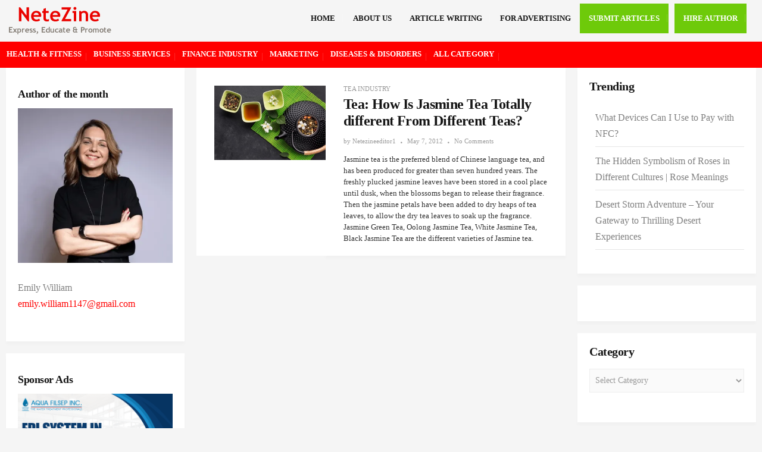

--- FILE ---
content_type: text/html; charset=UTF-8
request_url: https://www.netezinearticles.com/tag/jasmine-tea/
body_size: 16568
content:
<!DOCTYPE html><html dir="ltr" lang="en-US" prefix="og: https://ogp.me/ns#"><head><script data-no-optimize="1">var litespeed_docref=sessionStorage.getItem("litespeed_docref");litespeed_docref&&(Object.defineProperty(document,"referrer",{get:function(){return litespeed_docref}}),sessionStorage.removeItem("litespeed_docref"));</script> <meta charset="UTF-8"><meta name="viewport" content="width=device-width"><link rel="profile" href="https://gmpg.org/xfn/11"><link rel="pingback" href="https://www.netezinearticles.com/xmlrpc.php"><title>Jasmine Tea - Netezine</title><meta name="robots" content="max-image-preview:large" /><link rel="canonical" href="https://www.netezinearticles.com/tag/jasmine-tea/" /><meta name="generator" content="All in One SEO (AIOSEO) 4.9.0" /> <script type="application/ld+json" class="aioseo-schema">{"@context":"https:\/\/schema.org","@graph":[{"@type":"BreadcrumbList","@id":"https:\/\/www.netezinearticles.com\/tag\/jasmine-tea\/#breadcrumblist","itemListElement":[{"@type":"ListItem","@id":"https:\/\/www.netezinearticles.com#listItem","position":1,"name":"Home","item":"https:\/\/www.netezinearticles.com","nextItem":{"@type":"ListItem","@id":"https:\/\/www.netezinearticles.com\/tag\/jasmine-tea\/#listItem","name":"Jasmine Tea"}},{"@type":"ListItem","@id":"https:\/\/www.netezinearticles.com\/tag\/jasmine-tea\/#listItem","position":2,"name":"Jasmine Tea","previousItem":{"@type":"ListItem","@id":"https:\/\/www.netezinearticles.com#listItem","name":"Home"}}]},{"@type":"CollectionPage","@id":"https:\/\/www.netezinearticles.com\/tag\/jasmine-tea\/#collectionpage","url":"https:\/\/www.netezinearticles.com\/tag\/jasmine-tea\/","name":"Jasmine Tea - Netezine","inLanguage":"en-US","isPartOf":{"@id":"https:\/\/www.netezinearticles.com\/#website"},"breadcrumb":{"@id":"https:\/\/www.netezinearticles.com\/tag\/jasmine-tea\/#breadcrumblist"}},{"@type":"Organization","@id":"https:\/\/www.netezinearticles.com\/#organization","name":"Netezine Articles","description":"Express, Educate & Promote","url":"https:\/\/www.netezinearticles.com\/","logo":{"@type":"ImageObject","url":"https:\/\/www.netezinearticles.com\/wp-content\/uploads\/logo.png","@id":"https:\/\/www.netezinearticles.com\/tag\/jasmine-tea\/#organizationLogo","width":172,"height":47},"image":{"@id":"https:\/\/www.netezinearticles.com\/tag\/jasmine-tea\/#organizationLogo"}},{"@type":"WebSite","@id":"https:\/\/www.netezinearticles.com\/#website","url":"https:\/\/www.netezinearticles.com\/","name":"Netezine","description":"Express, Educate & Promote","inLanguage":"en-US","publisher":{"@id":"https:\/\/www.netezinearticles.com\/#organization"}}]}</script> <meta property="og:title" content="Netezine"/><meta property="og:description" content="Express, Educate &amp; Promote"/><meta property="og:url" content="/tag/jasmine-tea/"/><meta property="og:image" content="https://www.netezinearticles.com/wp-content/uploads/jasmine-tea.jpg"/><meta property="og:image:width" content="626" /><meta property="og:image:height" content="417" /><meta property="og:image:type" content="image/jpeg" /><meta property="og:type" content="article"/><meta property="og:article:published_time" content="2012-05-07 06:18:17"/><meta property="og:article:modified_time" content="2021-08-13 11:08:51"/><meta property="og:article:tag" content="Jasmine Green Tea"/><meta property="og:article:tag" content="Jasmine Leaves"/><meta property="og:article:tag" content="Jasmine Tea"/><meta property="og:article:tag" content="Jasmine Tea Varieties"/><meta property="og:article:tag" content="Benefits of Jasmine Tea"/><meta name="twitter:card" content="summary"><meta name="twitter:title" content="Netezine"/><meta name="twitter:description" content="Express, Educate &amp; Promote"/><meta name="twitter:image" content="https://www.netezinearticles.com/wp-content/uploads/jasmine-tea.jpg"/><link rel='dns-prefetch' href='//fonts.googleapis.com' /><link rel="alternate" type="application/rss+xml" title="Netezine &raquo; Feed" href="https://www.netezinearticles.com/feed/" /><link rel="alternate" type="application/rss+xml" title="Netezine &raquo; Comments Feed" href="https://www.netezinearticles.com/comments/feed/" /><link rel="alternate" type="application/rss+xml" title="Netezine &raquo; Jasmine Tea Tag Feed" href="https://www.netezinearticles.com/tag/jasmine-tea/feed/" /><link data-optimized="2" rel="stylesheet" href="https://www.netezinearticles.com/wp-content/litespeed/css/bbdda040a0ead4e74e64edd25d7f3932.css?ver=8fbb7" /> <script type="litespeed/javascript" data-src="https://www.netezinearticles.com/wp-includes/js/jquery/jquery.min.js" id="jquery-core-js"></script> <!--[if lt IE 9]> <script type="text/javascript" src="https://www.netezinearticles.com/wp-content/themes/donna/js/html5.js" id="donna-html5-js"></script> <![endif]--><link rel="https://api.w.org/" href="https://www.netezinearticles.com/wp-json/" /><link rel="alternate" title="JSON" type="application/json" href="https://www.netezinearticles.com/wp-json/wp/v2/tags/625" /><link rel="EditURI" type="application/rsd+xml" title="RSD" href="https://www.netezinearticles.com/xmlrpc.php?rsd" /><meta name="generator" content="WordPress 6.8.3" /><link rel="icon" href="https://www.netezinearticles.com/wp-content/uploads/favicon-icon.png" sizes="32x32" /><link rel="icon" href="https://www.netezinearticles.com/wp-content/uploads/favicon-icon.png" sizes="192x192" /><link rel="apple-touch-icon" href="https://www.netezinearticles.com/wp-content/uploads/favicon-icon.png" /><meta name="msapplication-TileImage" content="https://www.netezinearticles.com/wp-content/uploads/favicon-icon.png" /> <script type="litespeed/javascript" data-src="https://pagead2.googlesyndication.com/pagead/js/adsbygoogle.js?client=ca-pub-3381715991230349"
     crossorigin="anonymous"></script>  <script type="litespeed/javascript" data-src="https://www.googletagmanager.com/gtag/js?id=UA-99316574-1"></script> <script type="litespeed/javascript">window.dataLayer=window.dataLayer||[];function gtag(){dataLayer.push(arguments)}
gtag('js',new Date());gtag('config','UA-99316574-1')</script> </head><body class="archive tag tag-jasmine-tea tag-625 wp-custom-logo wp-theme-donna"><div id="grid-container"><div id="grid-container-inner"><div class="clear"></div><header id="header" class="full-header"><div id="header-wrap"><div class="container clearfix"><div id="logo">
<a href="https://www.netezinearticles.com/" class="custom-logo-link" rel="home" aria-current="page"><img data-lazyloaded="1" src="[data-uri]" width="172" height="47" data-src="https://www.netezinearticles.com/wp-content/uploads/logo.png" class="custom-logo" alt="Top Article Submission Site for 2021" title="Top Article Submission Site for 2021"></a></div><nav id="primary-menu" class="navbar navbar-default"><div class="navbar-header">
<button type="button" class="navbar-toggle collapsed" data-toggle="collapse" data-target="#navbar" aria-expanded="false" aria-controls="navbar">
<span class="sr-only">Toggle navigation</span>
<span class="icon-bar"></span>
<span class="icon-bar"></span>
<span class="icon-bar"></span>
</button></div><div id="navbar" class="navbar-collapse collapse"><ul id="menu-topmenu" class="nav navbar-nav"><li id="menu-item-11" class="menu-item menu-item-type-custom menu-item-object-custom menu-item-home menu-item-11"><a title="Home" href="https://www.netezinearticles.com">Home</a></li><li id="menu-item-69" class="menu-item menu-item-type-post_type menu-item-object-page menu-item-69"><a title="About Us" href="https://www.netezinearticles.com/about-netezine-article-directory/">About Us</a></li><li id="menu-item-70" class="menu-item menu-item-type-post_type menu-item-object-page menu-item-70"><a title="Article Writing" href="https://www.netezinearticles.com/article-writing/">Article Writing</a></li><li id="menu-item-15" class="menu-item menu-item-type-custom menu-item-object-custom menu-item-15"><a title="For Advertising" href="/cdn-cgi/l/email-protection#96f7f2fbfff8d6f8f3e2f3ecfff8f3f7e4e2fff5faf3e5b8f5f9fb">For Advertising</a></li><li id="menu-item-71" class="submit-articles menu-item menu-item-type-post_type menu-item-object-page menu-item-71"><a title="Submit Articles" href="https://www.netezinearticles.com/submit-articles/">Submit Articles</a></li><li id="menu-item-2742" class="submit-articles menu-item menu-item-type-post_type menu-item-object-page menu-item-2742"><a title="Hire Author" href="https://www.netezinearticles.com/author/">Hire Author</a></li></ul></div></nav></div></div></header><div class="category-nav"><nav id="cat-menu" class="navbar navbar-default"><div id="navbar" class="navbar-collapse collapse"><ul id="menu-top-category" class="nav navbar-nav"><li id="menu-item-63" class="menu-item menu-item-type-taxonomy menu-item-object-category menu-item-63"><a title="Health &amp; Fitness" href="https://www.netezinearticles.com/category/health-fitness/">Health &amp; Fitness</a></li><li id="menu-item-64" class="menu-item menu-item-type-taxonomy menu-item-object-category menu-item-64"><a title="Business Services" href="https://www.netezinearticles.com/category/business-services/">Business Services</a></li><li id="menu-item-65" class="menu-item menu-item-type-taxonomy menu-item-object-category menu-item-65"><a title="Finance Industry" href="https://www.netezinearticles.com/category/finance-industry/">Finance Industry</a></li><li id="menu-item-66" class="menu-item menu-item-type-taxonomy menu-item-object-category menu-item-66"><a title="Marketing" href="https://www.netezinearticles.com/category/marketing/">Marketing</a></li><li id="menu-item-67" class="menu-item menu-item-type-taxonomy menu-item-object-category menu-item-67"><a title="Diseases &amp; Disorders" href="https://www.netezinearticles.com/category/diseases-disorders/">Diseases &amp; Disorders</a></li><li id="menu-item-68" class="menu-item menu-item-type-custom menu-item-object-custom menu-item-68"><a title="All Category" href="#menu-footer-items">All Category</a></li></ul></div></nav></div></div></div><div id="main" class="sidebar-two-sides"><div class="clear"></div><div class="posts-container container list-layout-left-img"><div class="row"><div class="sidebar-area secondary col-md-4"><div class="sidebar-inner"><aside id="block-2" class="widget"><h3>Author of the month</h3><p><a href="/cdn-cgi/l/email-protection#88ede5e1e4f1a6ffe1e4e4e1e9e5b9b9bcbfc8efe5e9e1e4a6ebe7e5"><img data-lazyloaded="1" src="[data-uri]" decoding="async" class="wp-image-670382" data-src="https://www.netezinearticles.com/wp-content/uploads/Emily__William.webp" alt="" style="width:auto !important;" width="219" height="174"></a></p><p>Emily William  <br>
<a href="/cdn-cgi/l/email-protection#7213171f1b1e0b5c051b1e1e1b131f4343464532151f131b1e5c111d1f" target="_blank" rel="noopener"><span class="clickable ClickableEmail inactive"><span class="__cf_email__" data-cfemail="73161e1a1f0a5d041a1f1f1a121e4242474433141e121a1f5d101c1e">[email&#160;protected]</span><br></span></a></p></aside><aside id="block-3" class="widget"><h3>Sponsor Ads</h3><p><a title="EDI System in Water Treatment" href="https://www.aquafilsep.com/" target="_blank"><img data-lazyloaded="1" src="[data-uri]" fetchpriority="high" decoding="async" class="alignnone size-medium wp-image-671555" data-src="https://www.netezinearticles.com/wp-content/uploads/EDI-System-In-Water-Treatment.png" alt="" width="300" height="300"></a></p></aside><aside id="block-4" class="widget"><h3>Video Articles Post</h3><p><iframe data-lazyloaded="1" src="about:blank" width="560" height="315" data-litespeed-src="https://www.youtube.com/embed/dYILJlbx--4?si=YIaVeyXJJpxOWcYY" title="YouTube video player" frameborder="0" allow="accelerometer; autoplay; clipboard-write; encrypted-media; gyroscope; picture-in-picture; web-share" referrerpolicy="strict-origin-when-cross-origin" allowfullscreen></iframe></p><p><a href="https://purnashakti.co.in/" target="_blank">Purnashakti Holistic Wellness</a></p></aside><aside id="tag_cloud-2" class="widget"><div class="widget-title clearfix"><h3><span>Blogroll</span></h3></div><div class="tagcloud"><a href="https://www.netezinearticles.com/tag/air-cleaner/" class="tag-cloud-link tag-link-220 tag-link-position-1" style="font-size: 8pt;" aria-label="Air Cleaner (1 item)">Air Cleaner</a>
<a href="https://www.netezinearticles.com/tag/air-conditioner-maintanance/" class="tag-cloud-link tag-link-221 tag-link-position-2" style="font-size: 8pt;" aria-label="Air Conditioner Maintanance (1 item)">Air Conditioner Maintanance</a>
<a href="https://www.netezinearticles.com/tag/air-conditioners/" class="tag-cloud-link tag-link-222 tag-link-position-3" style="font-size: 8pt;" aria-label="air conditioners (1 item)">air conditioners</a>
<a href="https://www.netezinearticles.com/tag/air-conditioning-unit/" class="tag-cloud-link tag-link-223 tag-link-position-4" style="font-size: 8pt;" aria-label="Air Conditioning Unit (1 item)">Air Conditioning Unit</a>
<a href="https://www.netezinearticles.com/tag/air-filter/" class="tag-cloud-link tag-link-224 tag-link-position-5" style="font-size: 8pt;" aria-label="air filter (1 item)">air filter</a>
<a href="https://www.netezinearticles.com/tag/bankrupt/" class="tag-cloud-link tag-link-208 tag-link-position-6" style="font-size: 8pt;" aria-label="bankrupt (1 item)">bankrupt</a>
<a href="https://www.netezinearticles.com/tag/bankruptcy/" class="tag-cloud-link tag-link-209 tag-link-position-7" style="font-size: 8pt;" aria-label="bankruptcy (1 item)">bankruptcy</a>
<a href="https://www.netezinearticles.com/tag/bankruptcy-file/" class="tag-cloud-link tag-link-210 tag-link-position-8" style="font-size: 16.4pt;" aria-label="Bankruptcy File (2 items)">Bankruptcy File</a>
<a href="https://www.netezinearticles.com/tag/black-friday/" class="tag-cloud-link tag-link-230 tag-link-position-9" style="font-size: 8pt;" aria-label="Black Friday (1 item)">Black Friday</a>
<a href="https://www.netezinearticles.com/tag/business-management/" class="tag-cloud-link tag-link-186 tag-link-position-10" style="font-size: 8pt;" aria-label="Business Management (1 item)">Business Management</a>
<a href="https://www.netezinearticles.com/tag/business-marketing/" class="tag-cloud-link tag-link-187 tag-link-position-11" style="font-size: 22pt;" aria-label="Business Marketing (3 items)">Business Marketing</a>
<a href="https://www.netezinearticles.com/tag/business-website/" class="tag-cloud-link tag-link-198 tag-link-position-12" style="font-size: 8pt;" aria-label="Business Website (1 item)">Business Website</a>
<a href="https://www.netezinearticles.com/tag/cheap-web-design/" class="tag-cloud-link tag-link-212 tag-link-position-13" style="font-size: 8pt;" aria-label="cheap web design (1 item)">cheap web design</a>
<a href="https://www.netezinearticles.com/tag/children-monitoring/" class="tag-cloud-link tag-link-194 tag-link-position-14" style="font-size: 8pt;" aria-label="Children Monitoring (1 item)">Children Monitoring</a>
<a href="https://www.netezinearticles.com/tag/competitive-intelligence/" class="tag-cloud-link tag-link-188 tag-link-position-15" style="font-size: 8pt;" aria-label="Competitive Intelligence (1 item)">Competitive Intelligence</a>
<a href="https://www.netezinearticles.com/tag/competitor-analysis/" class="tag-cloud-link tag-link-189 tag-link-position-16" style="font-size: 8pt;" aria-label="Competitor Analysis (1 item)">Competitor Analysis</a>
<a href="https://www.netezinearticles.com/tag/dog-behavoiur/" class="tag-cloud-link tag-link-203 tag-link-position-17" style="font-size: 8pt;" aria-label="Dog Behavoiur (1 item)">Dog Behavoiur</a>
<a href="https://www.netezinearticles.com/tag/dogs/" class="tag-cloud-link tag-link-205 tag-link-position-18" style="font-size: 22pt;" aria-label="dogs (3 items)">dogs</a>
<a href="https://www.netezinearticles.com/tag/dog-training-techniques/" class="tag-cloud-link tag-link-204 tag-link-position-19" style="font-size: 8pt;" aria-label="dog training techniques (1 item)">dog training techniques</a>
<a href="https://www.netezinearticles.com/tag/donor-egg-recipients/" class="tag-cloud-link tag-link-225 tag-link-position-20" style="font-size: 8pt;" aria-label="Donor Egg Recipients (1 item)">Donor Egg Recipients</a>
<a href="https://www.netezinearticles.com/tag/egg-donation/" class="tag-cloud-link tag-link-226 tag-link-position-21" style="font-size: 8pt;" aria-label="egg donation (1 item)">egg donation</a>
<a href="https://www.netezinearticles.com/tag/egg-donor/" class="tag-cloud-link tag-link-227 tag-link-position-22" style="font-size: 8pt;" aria-label="Egg Donor (1 item)">Egg Donor</a>
<a href="https://www.netezinearticles.com/tag/free-software/" class="tag-cloud-link tag-link-195 tag-link-position-23" style="font-size: 8pt;" aria-label="Free Software (1 item)">Free Software</a>
<a href="https://www.netezinearticles.com/tag/genetic-material/" class="tag-cloud-link tag-link-228 tag-link-position-24" style="font-size: 8pt;" aria-label="Genetic Material (1 item)">Genetic Material</a>
<a href="https://www.netezinearticles.com/tag/ill-mannered-dog-training/" class="tag-cloud-link tag-link-206 tag-link-position-25" style="font-size: 8pt;" aria-label="Ill Mannered Dog Training (1 item)">Ill Mannered Dog Training</a>
<a href="https://www.netezinearticles.com/tag/indian-classical-music/" class="tag-cloud-link tag-link-215 tag-link-position-26" style="font-size: 8pt;" aria-label="Indian Classical Music (1 item)">Indian Classical Music</a>
<a href="https://www.netezinearticles.com/tag/indian-culture/" class="tag-cloud-link tag-link-216 tag-link-position-27" style="font-size: 8pt;" aria-label="Indian Culture (1 item)">Indian Culture</a>
<a href="https://www.netezinearticles.com/tag/nature-versus-nurture/" class="tag-cloud-link tag-link-229 tag-link-position-28" style="font-size: 8pt;" aria-label="Nature Versus Nurture (1 item)">Nature Versus Nurture</a>
<a href="https://www.netezinearticles.com/tag/online-marketing/" class="tag-cloud-link tag-link-213 tag-link-position-29" style="font-size: 16.4pt;" aria-label="Online Marketing (2 items)">Online Marketing</a>
<a href="https://www.netezinearticles.com/tag/online-presence/" class="tag-cloud-link tag-link-214 tag-link-position-30" style="font-size: 8pt;" aria-label="Online Presence (1 item)">Online Presence</a>
<a href="https://www.netezinearticles.com/tag/parental-control/" class="tag-cloud-link tag-link-196 tag-link-position-31" style="font-size: 8pt;" aria-label="Parental Control (1 item)">Parental Control</a>
<a href="https://www.netezinearticles.com/tag/pets/" class="tag-cloud-link tag-link-207 tag-link-position-32" style="font-size: 16.4pt;" aria-label="pets (2 items)">pets</a>
<a href="https://www.netezinearticles.com/tag/pharmaceutical-machinery/" class="tag-cloud-link tag-link-192 tag-link-position-33" style="font-size: 8pt;" aria-label="Pharmaceutical Machinery (1 item)">Pharmaceutical Machinery</a>
<a href="https://www.netezinearticles.com/tag/pharma-tablet-press/" class="tag-cloud-link tag-link-191 tag-link-position-34" style="font-size: 8pt;" aria-label="Pharma Tablet Press (1 item)">Pharma Tablet Press</a>
<a href="https://www.netezinearticles.com/tag/prons-and-cons-of-bankruptcy/" class="tag-cloud-link tag-link-211 tag-link-position-35" style="font-size: 8pt;" aria-label="Prons And Cons Of Bankruptcy (1 item)">Prons And Cons Of Bankruptcy</a>
<a href="https://www.netezinearticles.com/tag/sitar-audio/" class="tag-cloud-link tag-link-217 tag-link-position-36" style="font-size: 8pt;" aria-label="Sitar Audio (1 item)">Sitar Audio</a>
<a href="https://www.netezinearticles.com/tag/sitar-music/" class="tag-cloud-link tag-link-218 tag-link-position-37" style="font-size: 8pt;" aria-label="sitar music (1 item)">sitar music</a>
<a href="https://www.netezinearticles.com/tag/sitar-vadan/" class="tag-cloud-link tag-link-219 tag-link-position-38" style="font-size: 8pt;" aria-label="Sitar Vadan (1 item)">Sitar Vadan</a>
<a href="https://www.netezinearticles.com/tag/sun-tzu/" class="tag-cloud-link tag-link-190 tag-link-position-39" style="font-size: 8pt;" aria-label="Sun Tzu (1 item)">Sun Tzu</a>
<a href="https://www.netezinearticles.com/tag/tableting-machine/" class="tag-cloud-link tag-link-193 tag-link-position-40" style="font-size: 8pt;" aria-label="Tableting Machine (1 item)">Tableting Machine</a>
<a href="https://www.netezinearticles.com/tag/teenagers-control/" class="tag-cloud-link tag-link-197 tag-link-position-41" style="font-size: 8pt;" aria-label="Teenagers Control (1 item)">Teenagers Control</a>
<a href="https://www.netezinearticles.com/tag/web-designers/" class="tag-cloud-link tag-link-199 tag-link-position-42" style="font-size: 16.4pt;" aria-label="Web Designers (2 items)">Web Designers</a>
<a href="https://www.netezinearticles.com/tag/web-page-designing/" class="tag-cloud-link tag-link-200 tag-link-position-43" style="font-size: 16.4pt;" aria-label="Web Page Designing (2 items)">Web Page Designing</a>
<a href="https://www.netezinearticles.com/tag/website-designing/" class="tag-cloud-link tag-link-201 tag-link-position-44" style="font-size: 16.4pt;" aria-label="Website Designing (2 items)">Website Designing</a>
<a href="https://www.netezinearticles.com/tag/website-marketing/" class="tag-cloud-link tag-link-202 tag-link-position-45" style="font-size: 8pt;" aria-label="website marketing (1 item)">website marketing</a></div></aside></div></div><div class="posts-area col-md-8"><article id="post-293" class="post-293 post type-post status-publish format-standard has-post-thumbnail hentry category-tea-industry tag-jasmine-green-tea tag-jasmine-leaves tag-jasmine-tea tag-jasmine-tea-varieties tag-benefits-of-jasmine-tea"><div class="post-media"><div class="post-thumbnail">
<img data-lazyloaded="1" src="[data-uri]" width="626" height="417" data-src="https://www.netezinearticles.com/wp-content/uploads/jasmine-tea.jpg" class="attachment-full size-full wp-post-image" alt="" decoding="async" data-srcset="https://www.netezinearticles.com/wp-content/uploads/jasmine-tea.jpg 626w, https://www.netezinearticles.com/wp-content/uploads/jasmine-tea-300x200.jpg 300w, https://www.netezinearticles.com/wp-content/uploads/jasmine-tea-150x100.jpg 150w" data-sizes="(max-width: 626px) 100vw, 626px" /></div></div><div class="post-entry"><div class="entry-cats">
<a href="https://www.netezinearticles.com/category/tea-industry/" title="View all posts in Tea Industry">Tea Industry</a></div>						<a class="post-title" href="https://www.netezinearticles.com/jasmine-tea/"><h2 class="entry-title post-293 post type-post status-publish format-standard has-post-thumbnail hentry category-tea-industry tag-jasmine-green-tea tag-jasmine-leaves tag-jasmine-tea tag-jasmine-tea-varieties tag-benefits-of-jasmine-tea">Tea: How Is Jasmine Tea Totally different From Different Teas?</h2></a><div class="entry-meta">
<span class="author-post">by <span class="author-link"><a href="https://www.netezinearticles.com/author/netezineeditor1/" title="Posts by netezineeditor1" rel="author">netezineeditor1</a></span></span>
<span class="separator"><i class="fa fa-circle"></i></span>
<span><a class="p-date" title="6:18 am" href="https://www.netezinearticles.com/jasmine-tea/"><span class="post_date date updated">May 7, 2012</span></a></span>
<span class="separator"><i class="fa fa-circle"></i></span>
<span><a href="https://www.netezinearticles.com/jasmine-tea/#respond">No Comments</a></span></div><div class="entry-content clearfix"><p>Jasmine tea is the preferred blend of Chinese language tea, and has been produced for greater than seven hundred years. The freshly plucked jasmine leaves have been stored in a cool place until dusk, when the blossoms began to release their fragrance. Then the jasmine petals have been added to dry heaps of tea leaves, to allow the dry tea leaves to soak up the fragrance. Jasmine Green Tea, Oolong Jasmine Tea, White Jasmine Tea, Black Jasmine Tea are the different varieties of Jasmine tea.</p></div></div></article></div><div class="sidebar-area primary col-md-4"><div class="sidebar-inner"><aside id="recent-posts-2" class="widget"><div class="widget-title clearfix"><h3><span>Trending</span></h3></div><ul><li>
<a href="https://www.netezinearticles.com/what-devices-can-i-use-to-pay-with-nfc/">What Devices Can I Use to Pay with NFC?</a></li><li>
<a href="https://www.netezinearticles.com/the-hidden-symbolism-of-roses-in-different-cultures-rose-meanings/">The Hidden Symbolism of Roses in Different Cultures | Rose Meanings</a></li><li>
<a href="https://www.netezinearticles.com/desert-storm-adventure/">Desert Storm Adventure – Your Gateway to Thrilling Desert Experiences</a></li></ul></aside><aside id="block-8" class="widget"><script data-cfasync="false" src="/cdn-cgi/scripts/5c5dd728/cloudflare-static/email-decode.min.js"></script><script type="litespeed/javascript" data-src="https://pagead2.googlesyndication.com/pagead/js/adsbygoogle.js?client=ca-pub-3381715991230349"
     crossorigin="anonymous"></script> 
<ins class="adsbygoogle"
style="display:block;text-align:center;"
data-ad-client="ca-pub-3381715991230349"
data-ad-slot="4224531444"
data-ad-format="auto"
data-full-width-responsive="true"></ins> <script type="litespeed/javascript">(adsbygoogle=window.adsbygoogle||[]).push({})</script></aside><aside id="categories-3" class="widget"><div class="widget-title clearfix"><h3><span>Category</span></h3></div><form action="https://www.netezinearticles.com" method="get"><label class="screen-reader-text" for="cat">Category</label><select  name='cat' id='cat' class='postform'><option value='-1'>Select Category</option><option class="level-0" value="25">Tea Industry</option><option class="level-0" value="48">Relationships</option><option class="level-0" value="72">Online Reputation Management</option><option class="level-0" value="95">ITES (IT Enabled Services)</option><option class="level-0" value="114">Health</option><option class="level-0" value="137">Diseases &amp; Disorders</option><option class="level-0" value="162">Business Services</option><option class="level-0" value="2175">Solar panel</option><option class="level-0" value="2407">Contactless Payments</option><option class="level-0" value="28">Steel Industry</option><option class="level-0" value="49">Reiki</option><option class="level-0" value="73">Online Marketing</option><option class="level-0" value="96">IT Industry</option><option class="level-0" value="115">Grooming Tips &amp; Trends</option><option class="level-0" value="138">digital marketing</option><option class="level-0" value="164">Blinds &amp; Window Treatments</option><option class="level-0" value="2176">Renewable Energy</option><option class="level-0" value="29">Sports &amp; Recreations</option><option class="level-0" value="50">Real Estate Industry</option><option class="level-0" value="74">Email Marketing</option><option class="level-0" value="97">Internet</option><option class="level-0" value="118">Garment Industry</option><option class="level-0" value="140">Dentist</option><option class="level-0" value="169">Banking Services</option><option class="level-0" value="2177">Cloud computing</option><option class="level-0" value="30">Spirituality</option><option class="level-0" value="51">Real Estate Developers</option><option class="level-0" value="75">Online Business</option><option class="level-0" value="98">Interior Design</option><option class="level-0" value="119">Gambling</option><option class="level-0" value="141">Dental</option><option class="level-0" value="170">Banking Industry</option><option class="level-0" value="2178">water treatment</option><option class="level-0" value="1">Uncategorized</option><option class="level-0" value="31">Solar Industry</option><option class="level-0" value="54">Printing Industry</option><option class="level-0" value="76">Oil &amp; Gas Industry</option><option class="level-0" value="99">Insurance Industry</option><option class="level-0" value="120">Furniture Industry</option><option class="level-0" value="144">Crime</option><option class="level-0" value="171">Ayurveda</option><option class="level-0" value="2179">Manufactruing</option><option class="level-0" value="7">Writing and speaking</option><option class="level-0" value="32">Software</option><option class="level-0" value="55">PR</option><option class="level-0" value="77">Numerology</option><option class="level-0" value="100">Innovations ( R &amp; D )</option><option class="level-0" value="121">Football Streaming</option><option class="level-0" value="145">Countries</option><option class="level-0" value="173">Automobile Industry</option><option class="level-0" value="2180">Manufacturing</option><option class="level-0" value="9">Web Hosting</option><option class="level-0" value="33">Social Media</option><option class="level-0" value="56">Power Industry</option><option class="level-0" value="79">Music Industry</option><option class="level-0" value="102">Human Resource ( HR )</option><option class="level-0" value="122">Food Industry</option><option class="level-0" value="148">Cosmetic Industry</option><option class="level-0" value="174">Audio</option><option class="level-0" value="2183">Website Designing</option><option class="level-0" value="10">web development company</option><option class="level-0" value="34">Social Media Networks</option><option class="level-0" value="62">Photography Industry</option><option class="level-0" value="80">Mobile App Development</option><option class="level-0" value="103">Hotel Industry</option><option class="level-0" value="123">Finance Industry</option><option class="level-0" value="149">Cosmetic Dentistry</option><option class="level-0" value="175">Auctions</option><option class="level-0" value="2184">Wellness</option><option class="level-0" value="11">web development</option><option class="level-0" value="38">Shopping</option><option class="level-0" value="63">Pharmaceutical Industry</option><option class="level-0" value="81">Mobile App</option><option class="level-0" value="105">Home Services</option><option class="level-0" value="125">Festivals</option><option class="level-0" value="151">Construction Industry</option><option class="level-0" value="177">Astrology</option><option class="level-0" value="2208">Flooring</option><option class="level-0" value="13">Video</option><option class="level-0" value="39">Shipping Industry</option><option class="level-0" value="64">Pets</option><option class="level-0" value="84">Mechanics</option><option class="level-0" value="106">Home Loans</option><option class="level-0" value="128">Fashion Industry</option><option class="level-0" value="152">Computer Software</option><option class="level-0" value="178">Arts</option><option class="level-0" value="2209">Hardware</option><option class="level-0" value="16">Travel &amp; Tourism</option><option class="level-0" value="40">SEO</option><option class="level-0" value="65">Performing Arts</option><option class="level-0" value="86">Marketing</option><option class="level-0" value="107">HOME IMPROVEMENT</option><option class="level-0" value="129">Ethics</option><option class="level-0" value="153">Computer Hardware</option><option class="level-0" value="179">Architectures And Design</option><option class="level-0" value="2239">E Commerce Business</option><option class="level-0" value="19">Tourism Industry</option><option class="level-0" value="41">Self Improvement</option><option class="level-0" value="66">Pearl Industry</option><option class="level-0" value="87">Management</option><option class="level-0" value="109">Home Decoration</option><option class="level-0" value="130">Entertainment</option><option class="level-0" value="154">Communication Industry</option><option class="level-0" value="183">Advertising Industry</option><option class="level-0" value="2251">Health &amp; Beauty</option><option class="level-0" value="20">Tobacco Industry</option><option class="level-0" value="42">Security</option><option class="level-0" value="67">Paper Industry</option><option class="level-0" value="88">Machinery Manufacturing</option><option class="level-0" value="110">Herbal</option><option class="level-0" value="131">Electronic Industry</option><option class="level-0" value="156">Cleaning Services</option><option class="level-0" value="184">Acupuncture</option><option class="level-0" value="2320">Event Management</option><option class="level-0" value="22">Television Industry</option><option class="level-0" value="44">Science and Technology</option><option class="level-0" value="68">Palmistry</option><option class="level-0" value="90">Legal</option><option class="level-0" value="111">Health Care Industry</option><option class="level-0" value="132">Electrical Industry</option><option class="level-0" value="158">Child Care</option><option class="level-0" value="185">Accounting</option><option class="level-0" value="2396">Florist industry</option><option class="level-0" value="23">Telecom Industry</option><option class="level-0" value="45">Sales &amp; Marketing</option><option class="level-0" value="69">Painting</option><option class="level-0" value="93">Jobs</option><option class="level-0" value="112">Health &amp; Fitness</option><option class="level-0" value="133">Education</option><option class="level-0" value="159">Chemical Industry</option><option class="level-0" value="2173">Web Designing</option><option class="level-0" value="2397">wedding</option><option class="level-0" value="24">Technology</option><option class="level-0" value="47">Retail Industry</option><option class="level-0" value="71">Packaging Industry</option><option class="level-0" value="94">Jewellery Industry</option><option class="level-0" value="113">Clinic Research</option><option class="level-0" value="134">Ecommerce</option><option class="level-0" value="161">Buyers</option><option class="level-0" value="2174">UI UX development</option><option class="level-0" value="2406">Mobile Payments</option>
</select></form></aside><aside id="archives-3" class="widget"><div class="widget-title clearfix"><h3><span>Archives</span></h3></div>		<label class="screen-reader-text" for="archives-dropdown-3">Archives</label>
<select id="archives-dropdown-3" name="archive-dropdown"><option value="">Select Month</option><option value='https://www.netezinearticles.com/2025/03/'> March 2025</option><option value='https://www.netezinearticles.com/2024/01/'> January 2024</option><option value='https://www.netezinearticles.com/2023/12/'> December 2023</option><option value='https://www.netezinearticles.com/2023/11/'> November 2023</option><option value='https://www.netezinearticles.com/2023/10/'> October 2023</option><option value='https://www.netezinearticles.com/2023/09/'> September 2023</option><option value='https://www.netezinearticles.com/2023/08/'> August 2023</option><option value='https://www.netezinearticles.com/2023/07/'> July 2023</option><option value='https://www.netezinearticles.com/2023/06/'> June 2023</option><option value='https://www.netezinearticles.com/2023/05/'> May 2023</option><option value='https://www.netezinearticles.com/2023/04/'> April 2023</option><option value='https://www.netezinearticles.com/2023/03/'> March 2023</option><option value='https://www.netezinearticles.com/2023/02/'> February 2023</option><option value='https://www.netezinearticles.com/2023/01/'> January 2023</option><option value='https://www.netezinearticles.com/2022/07/'> July 2022</option><option value='https://www.netezinearticles.com/2022/06/'> June 2022</option><option value='https://www.netezinearticles.com/2022/05/'> May 2022</option><option value='https://www.netezinearticles.com/2022/04/'> April 2022</option><option value='https://www.netezinearticles.com/2022/03/'> March 2022</option><option value='https://www.netezinearticles.com/2022/02/'> February 2022</option><option value='https://www.netezinearticles.com/2021/11/'> November 2021</option><option value='https://www.netezinearticles.com/2021/10/'> October 2021</option><option value='https://www.netezinearticles.com/2021/09/'> September 2021</option><option value='https://www.netezinearticles.com/2021/08/'> August 2021</option><option value='https://www.netezinearticles.com/2021/07/'> July 2021</option><option value='https://www.netezinearticles.com/2021/06/'> June 2021</option><option value='https://www.netezinearticles.com/2021/05/'> May 2021</option><option value='https://www.netezinearticles.com/2021/04/'> April 2021</option><option value='https://www.netezinearticles.com/2021/03/'> March 2021</option><option value='https://www.netezinearticles.com/2021/02/'> February 2021</option><option value='https://www.netezinearticles.com/2021/01/'> January 2021</option><option value='https://www.netezinearticles.com/2020/12/'> December 2020</option><option value='https://www.netezinearticles.com/2020/11/'> November 2020</option><option value='https://www.netezinearticles.com/2020/10/'> October 2020</option><option value='https://www.netezinearticles.com/2020/09/'> September 2020</option><option value='https://www.netezinearticles.com/2020/08/'> August 2020</option><option value='https://www.netezinearticles.com/2020/07/'> July 2020</option><option value='https://www.netezinearticles.com/2020/06/'> June 2020</option><option value='https://www.netezinearticles.com/2020/03/'> March 2020</option><option value='https://www.netezinearticles.com/2020/02/'> February 2020</option><option value='https://www.netezinearticles.com/2020/01/'> January 2020</option><option value='https://www.netezinearticles.com/2019/12/'> December 2019</option><option value='https://www.netezinearticles.com/2019/11/'> November 2019</option><option value='https://www.netezinearticles.com/2019/10/'> October 2019</option><option value='https://www.netezinearticles.com/2019/08/'> August 2019</option><option value='https://www.netezinearticles.com/2019/07/'> July 2019</option><option value='https://www.netezinearticles.com/2019/06/'> June 2019</option><option value='https://www.netezinearticles.com/2019/05/'> May 2019</option><option value='https://www.netezinearticles.com/2019/04/'> April 2019</option><option value='https://www.netezinearticles.com/2019/02/'> February 2019</option><option value='https://www.netezinearticles.com/2019/01/'> January 2019</option><option value='https://www.netezinearticles.com/2018/12/'> December 2018</option><option value='https://www.netezinearticles.com/2018/08/'> August 2018</option><option value='https://www.netezinearticles.com/2018/05/'> May 2018</option><option value='https://www.netezinearticles.com/2018/04/'> April 2018</option><option value='https://www.netezinearticles.com/2018/03/'> March 2018</option><option value='https://www.netezinearticles.com/2018/02/'> February 2018</option><option value='https://www.netezinearticles.com/2018/01/'> January 2018</option><option value='https://www.netezinearticles.com/2017/12/'> December 2017</option><option value='https://www.netezinearticles.com/2017/11/'> November 2017</option><option value='https://www.netezinearticles.com/2017/08/'> August 2017</option><option value='https://www.netezinearticles.com/2017/07/'> July 2017</option><option value='https://www.netezinearticles.com/2017/06/'> June 2017</option><option value='https://www.netezinearticles.com/2017/05/'> May 2017</option><option value='https://www.netezinearticles.com/2012/11/'> November 2012</option><option value='https://www.netezinearticles.com/2012/10/'> October 2012</option><option value='https://www.netezinearticles.com/2012/09/'> September 2012</option><option value='https://www.netezinearticles.com/2012/08/'> August 2012</option><option value='https://www.netezinearticles.com/2012/07/'> July 2012</option><option value='https://www.netezinearticles.com/2012/06/'> June 2012</option><option value='https://www.netezinearticles.com/2012/05/'> May 2012</option><option value='https://www.netezinearticles.com/2012/04/'> April 2012</option><option value='https://www.netezinearticles.com/2012/03/'> March 2012</option><option value='https://www.netezinearticles.com/2012/01/'> January 2012</option><option value='https://www.netezinearticles.com/2011/12/'> December 2011</option><option value='https://www.netezinearticles.com/2011/11/'> November 2011</option><option value='https://www.netezinearticles.com/2011/10/'> October 2011</option><option value='https://www.netezinearticles.com/2011/09/'> September 2011</option><option value='https://www.netezinearticles.com/2011/08/'> August 2011</option></select></aside><aside id="block-5" class="widget"><p><a title="Sponsor Ads" href="/cdn-cgi/l/email-protection#1677727b7f7856787362736c7f78737764627f757a73653875797b"><img data-lazyloaded="1" src="[data-uri]" decoding="async" class="alignnone size-medium wp-image-671555" data-src="https://www.netezinearticles.com/wp-content/uploads/sponsor-ad.jpg" alt="" width="300" height="250"></a></p></aside><aside id="block-11" class="widget"><script data-cfasync="false" src="/cdn-cgi/scripts/5c5dd728/cloudflare-static/email-decode.min.js"></script><script type="litespeed/javascript" data-src="https://pagead2.googlesyndication.com/pagead/js/adsbygoogle.js?client=ca-pub-3381715991230349"
     crossorigin="anonymous"></script> <ins class="adsbygoogle"
style="display:block"
data-ad-format="autorelaxed"
data-ad-client="ca-pub-3381715991230349"
data-ad-slot="6589682788"></ins> <script type="litespeed/javascript">(adsbygoogle=window.adsbygoogle||[]).push({})</script></aside></div></div></div></div></div><footer class="footer-area"><div class="container"><div class="footer clearfix"><div class="footer-box" class="footer-w3"><div class="sidebar-footer col-md-12 lastone"><div></div></div><div class="sidebar-footer col-md-12"><div></div></div></div><div class="clearfix"></div><div id="menu-footer" class="menu"><ul id="menu-footer-items" class="menu-items"><li id="menu-item-1907" class="menu-item menu-item-type-taxonomy menu-item-object-category menu-item-1907"><a href="https://www.netezinearticles.com/category/accounting/"><span class="menu-text">Accounting</span></a></li><li id="menu-item-1906" class="menu-item menu-item-type-taxonomy menu-item-object-category menu-item-1906"><a href="https://www.netezinearticles.com/category/acupuncture/"><span class="menu-text">Acupuncture</span></a></li><li id="menu-item-1905" class="menu-item menu-item-type-taxonomy menu-item-object-category menu-item-1905"><a href="https://www.netezinearticles.com/category/advertising-industry/"><span class="menu-text">Advertising Industry</span></a></li><li id="menu-item-1904" class="menu-item menu-item-type-taxonomy menu-item-object-category menu-item-1904"><a href="https://www.netezinearticles.com/category/agriculture-industry/"><span class="menu-text">Agriculture Industry</span></a></li><li id="menu-item-1903" class="menu-item menu-item-type-taxonomy menu-item-object-category menu-item-1903"><a href="https://www.netezinearticles.com/category/aluminium-industry/"><span class="menu-text">Aluminium Industry</span></a></li><li id="menu-item-1902" class="menu-item menu-item-type-taxonomy menu-item-object-category menu-item-1902"><a href="https://www.netezinearticles.com/category/archaeology/"><span class="menu-text">Archaeology</span></a></li><li id="menu-item-1901" class="menu-item menu-item-type-taxonomy menu-item-object-category menu-item-1901"><a href="https://www.netezinearticles.com/category/architectures-and-design/"><span class="menu-text">Architectures And Design</span></a></li><li id="menu-item-1900" class="menu-item menu-item-type-taxonomy menu-item-object-category menu-item-1900"><a href="https://www.netezinearticles.com/category/arts/"><span class="menu-text">Arts</span></a></li><li id="menu-item-1899" class="menu-item menu-item-type-taxonomy menu-item-object-category menu-item-1899"><a href="https://www.netezinearticles.com/category/astrology/"><span class="menu-text">Astrology</span></a></li><li id="menu-item-1898" class="menu-item menu-item-type-taxonomy menu-item-object-category menu-item-1898"><a href="https://www.netezinearticles.com/category/astronomy/"><span class="menu-text">Astronomy</span></a></li><li id="menu-item-1897" class="menu-item menu-item-type-taxonomy menu-item-object-category menu-item-1897"><a href="https://www.netezinearticles.com/category/auctions/"><span class="menu-text">Auctions</span></a></li><li id="menu-item-1896" class="menu-item menu-item-type-taxonomy menu-item-object-category menu-item-1896"><a href="https://www.netezinearticles.com/category/audio/"><span class="menu-text">Audio</span></a></li><li id="menu-item-1895" class="menu-item menu-item-type-taxonomy menu-item-object-category menu-item-1895"><a href="https://www.netezinearticles.com/category/automobile-industry/"><span class="menu-text">Automobile Industry</span></a></li><li id="menu-item-1894" class="menu-item menu-item-type-taxonomy menu-item-object-category menu-item-1894"><a href="https://www.netezinearticles.com/category/aviation-industry/"><span class="menu-text">Aviation Industry</span></a></li><li id="menu-item-1893" class="menu-item menu-item-type-taxonomy menu-item-object-category menu-item-1893"><a href="https://www.netezinearticles.com/category/ayurveda/"><span class="menu-text">Ayurveda</span></a></li><li id="menu-item-1891" class="menu-item menu-item-type-taxonomy menu-item-object-category menu-item-1891"><a href="https://www.netezinearticles.com/category/banking-industry/"><span class="menu-text">Banking Industry</span></a></li><li id="menu-item-1892" class="menu-item menu-item-type-taxonomy menu-item-object-category menu-item-1892"><a href="https://www.netezinearticles.com/category/banking-industry/banking-services/"><span class="menu-text">Banking Services</span></a></li><li id="menu-item-1890" class="menu-item menu-item-type-taxonomy menu-item-object-category menu-item-1890"><a href="https://www.netezinearticles.com/category/beauty-tips-and-tricks/"><span class="menu-text">Beauty Tips And Tricks</span></a></li><li id="menu-item-1889" class="menu-item menu-item-type-taxonomy menu-item-object-category menu-item-1889"><a href="https://www.netezinearticles.com/category/bing-fa/"><span class="menu-text">Bing-Fa</span></a></li><li id="menu-item-1888" class="menu-item menu-item-type-taxonomy menu-item-object-category menu-item-1888"><a href="https://www.netezinearticles.com/category/biotechnology-industry/"><span class="menu-text">Biotechnology Industry</span></a></li><li id="menu-item-1887" class="menu-item menu-item-type-taxonomy menu-item-object-category menu-item-1887"><a href="https://www.netezinearticles.com/category/biscuit-industry/"><span class="menu-text">Biscuit Industry</span></a></li><li id="menu-item-1886" class="menu-item menu-item-type-taxonomy menu-item-object-category menu-item-1886"><a href="https://www.netezinearticles.com/category/blinds-window-treatments/"><span class="menu-text">Blinds &amp; Window Treatments</span></a></li><li id="menu-item-1885" class="menu-item menu-item-type-taxonomy menu-item-object-category menu-item-1885"><a href="https://www.netezinearticles.com/category/books-2/"><span class="menu-text">Books</span></a></li><li id="menu-item-1884" class="menu-item menu-item-type-taxonomy menu-item-object-category menu-item-1884"><a href="https://www.netezinearticles.com/category/business-services/"><span class="menu-text">Business Services</span></a></li><li id="menu-item-1883" class="menu-item menu-item-type-taxonomy menu-item-object-category menu-item-1883"><a href="https://www.netezinearticles.com/category/buyers/"><span class="menu-text">Buyers</span></a></li><li id="menu-item-1882" class="menu-item menu-item-type-taxonomy menu-item-object-category menu-item-1882"><a href="https://www.netezinearticles.com/category/cement-industry/"><span class="menu-text">Cement Industry</span></a></li><li id="menu-item-1881" class="menu-item menu-item-type-taxonomy menu-item-object-category menu-item-1881"><a href="https://www.netezinearticles.com/category/chemical-industry/"><span class="menu-text">Chemical Industry</span></a></li><li id="menu-item-1880" class="menu-item menu-item-type-taxonomy menu-item-object-category menu-item-1880"><a href="https://www.netezinearticles.com/category/child-care/"><span class="menu-text">Child Care</span></a></li><li id="menu-item-1879" class="menu-item menu-item-type-taxonomy menu-item-object-category menu-item-1879"><a href="https://www.netezinearticles.com/category/chocolate-industry/"><span class="menu-text">Chocolate Industry</span></a></li><li id="menu-item-1878" class="menu-item menu-item-type-taxonomy menu-item-object-category menu-item-1878"><a href="https://www.netezinearticles.com/category/cleaning-services/"><span class="menu-text">Cleaning Services</span></a></li><li id="menu-item-1836" class="menu-item menu-item-type-taxonomy menu-item-object-category menu-item-1836"><a href="https://www.netezinearticles.com/category/health/clinic-research/"><span class="menu-text">Clinic Research</span></a></li><li id="menu-item-1877" class="menu-item menu-item-type-taxonomy menu-item-object-category menu-item-1877"><a href="https://www.netezinearticles.com/category/coir-industry/"><span class="menu-text">Coir Industry</span></a></li><li id="menu-item-1876" class="menu-item menu-item-type-taxonomy menu-item-object-category menu-item-1876"><a href="https://www.netezinearticles.com/category/communication-industry/"><span class="menu-text">Communication Industry</span></a></li><li id="menu-item-1875" class="menu-item menu-item-type-taxonomy menu-item-object-category menu-item-1875"><a href="https://www.netezinearticles.com/category/computer-hardware/"><span class="menu-text">Computer Hardware</span></a></li><li id="menu-item-1874" class="menu-item menu-item-type-taxonomy menu-item-object-category menu-item-1874"><a href="https://www.netezinearticles.com/category/computer-software/"><span class="menu-text">Computer Software</span></a></li><li id="menu-item-1873" class="menu-item menu-item-type-taxonomy menu-item-object-category menu-item-1873"><a href="https://www.netezinearticles.com/category/construction-industry/"><span class="menu-text">Construction Industry</span></a></li><li id="menu-item-1872" class="menu-item menu-item-type-taxonomy menu-item-object-category menu-item-1872"><a href="https://www.netezinearticles.com/category/copper-industry/"><span class="menu-text">Copper Industry</span></a></li><li id="menu-item-1871" class="menu-item menu-item-type-taxonomy menu-item-object-category menu-item-1871"><a href="https://www.netezinearticles.com/category/cosmetic-dentistry/"><span class="menu-text">Cosmetic Dentistry</span></a></li><li id="menu-item-1870" class="menu-item menu-item-type-taxonomy menu-item-object-category menu-item-1870"><a href="https://www.netezinearticles.com/category/cosmetic-industry/"><span class="menu-text">Cosmetic Industry</span></a></li><li id="menu-item-1869" class="menu-item menu-item-type-taxonomy menu-item-object-category menu-item-1869"><a href="https://www.netezinearticles.com/category/cottage-industry/"><span class="menu-text">Cottage Industry</span></a></li><li id="menu-item-1868" class="menu-item menu-item-type-taxonomy menu-item-object-category menu-item-1868"><a href="https://www.netezinearticles.com/category/cotton-industry/"><span class="menu-text">Cotton Industry</span></a></li><li id="menu-item-1867" class="menu-item menu-item-type-taxonomy menu-item-object-category menu-item-1867"><a href="https://www.netezinearticles.com/category/countries/"><span class="menu-text">Countries</span></a></li><li id="menu-item-1866" class="menu-item menu-item-type-taxonomy menu-item-object-category menu-item-1866"><a href="https://www.netezinearticles.com/category/crime/"><span class="menu-text">Crime</span></a></li><li id="menu-item-1865" class="menu-item menu-item-type-taxonomy menu-item-object-category menu-item-1865"><a href="https://www.netezinearticles.com/category/crowd-control-belt/"><span class="menu-text">Crowd Control Belt</span></a></li><li id="menu-item-1864" class="menu-item menu-item-type-taxonomy menu-item-object-category menu-item-1864"><a href="https://www.netezinearticles.com/category/dairy-industry/"><span class="menu-text">Dairy Industry</span></a></li><li id="menu-item-1863" class="menu-item menu-item-type-taxonomy menu-item-object-category menu-item-1863"><a href="https://www.netezinearticles.com/category/dental/"><span class="menu-text">Dental</span></a></li><li id="menu-item-1862" class="menu-item menu-item-type-taxonomy menu-item-object-category menu-item-1862"><a href="https://www.netezinearticles.com/category/dentist/"><span class="menu-text">Dentist</span></a></li><li id="menu-item-1861" class="menu-item menu-item-type-taxonomy menu-item-object-category menu-item-1861"><a href="https://www.netezinearticles.com/category/diamond-industry/"><span class="menu-text">Diamond Industry</span></a></li><li id="menu-item-1860" class="menu-item menu-item-type-taxonomy menu-item-object-category menu-item-1860"><a href="https://www.netezinearticles.com/category/digital-marketing/"><span class="menu-text">Digital Marketing</span></a></li><li id="menu-item-1859" class="menu-item menu-item-type-taxonomy menu-item-object-category menu-item-1859"><a href="https://www.netezinearticles.com/category/diseases-disorders/"><span class="menu-text">Diseases &amp; Disorders</span></a></li><li id="menu-item-1858" class="menu-item menu-item-type-taxonomy menu-item-object-category menu-item-1858"><a href="https://www.netezinearticles.com/category/dowsing/"><span class="menu-text">Dowsing</span></a></li><li id="menu-item-1857" class="menu-item menu-item-type-taxonomy menu-item-object-category menu-item-1857"><a href="https://www.netezinearticles.com/category/dyes-industry/"><span class="menu-text">Dyes Industry</span></a></li><li id="menu-item-1856" class="menu-item menu-item-type-taxonomy menu-item-object-category menu-item-1856"><a href="https://www.netezinearticles.com/category/ecommerce-2/"><span class="menu-text">Ecommerce</span></a></li><li id="menu-item-1766" class="menu-item menu-item-type-taxonomy menu-item-object-category menu-item-1766"><a href="https://www.netezinearticles.com/category/science-and-technology/ecommerce/"><span class="menu-text">Ecommerce</span></a></li><li id="menu-item-1855" class="menu-item menu-item-type-taxonomy menu-item-object-category menu-item-1855"><a href="https://www.netezinearticles.com/category/education/"><span class="menu-text">Education</span></a></li><li id="menu-item-1854" class="menu-item menu-item-type-taxonomy menu-item-object-category menu-item-1854"><a href="https://www.netezinearticles.com/category/electrical-industry/"><span class="menu-text">Electrical Industry</span></a></li><li id="menu-item-1853" class="menu-item menu-item-type-taxonomy menu-item-object-category menu-item-1853"><a href="https://www.netezinearticles.com/category/electronic-industry/"><span class="menu-text">Electronic Industry</span></a></li><li id="menu-item-1797" class="menu-item menu-item-type-taxonomy menu-item-object-category menu-item-1797"><a href="https://www.netezinearticles.com/category/online-business/email-marketing/"><span class="menu-text">Email Marketing</span></a></li><li id="menu-item-1852" class="menu-item menu-item-type-taxonomy menu-item-object-category menu-item-1852"><a href="https://www.netezinearticles.com/category/entertainment/"><span class="menu-text">Entertainment</span></a></li><li id="menu-item-1851" class="menu-item menu-item-type-taxonomy menu-item-object-category menu-item-1851"><a href="https://www.netezinearticles.com/category/ethics/"><span class="menu-text">Ethics</span></a></li><li id="menu-item-1850" class="menu-item menu-item-type-taxonomy menu-item-object-category menu-item-1850"><a href="https://www.netezinearticles.com/category/fashion-industry/"><span class="menu-text">Fashion Industry</span></a></li><li id="menu-item-1849" class="menu-item menu-item-type-taxonomy menu-item-object-category menu-item-1849"><a href="https://www.netezinearticles.com/category/feng-shui/"><span class="menu-text">Feng Shui</span></a></li><li id="menu-item-1848" class="menu-item menu-item-type-taxonomy menu-item-object-category menu-item-1848"><a href="https://www.netezinearticles.com/category/fertilizer-industry/"><span class="menu-text">Fertilizer Industry</span></a></li><li id="menu-item-1847" class="menu-item menu-item-type-taxonomy menu-item-object-category menu-item-1847"><a href="https://www.netezinearticles.com/category/festivals/"><span class="menu-text">Festivals</span></a></li><li id="menu-item-1846" class="menu-item menu-item-type-taxonomy menu-item-object-category menu-item-1846"><a href="https://www.netezinearticles.com/category/film-industry/"><span class="menu-text">Film Industry</span></a></li><li id="menu-item-1845" class="menu-item menu-item-type-taxonomy menu-item-object-category menu-item-1845"><a href="https://www.netezinearticles.com/category/finance-industry/"><span class="menu-text">Finance Industry</span></a></li><li id="menu-item-1844" class="menu-item menu-item-type-taxonomy menu-item-object-category menu-item-1844"><a href="https://www.netezinearticles.com/category/food-industry/"><span class="menu-text">Food Industry</span></a></li><li id="menu-item-1843" class="menu-item menu-item-type-taxonomy menu-item-object-category menu-item-1843"><a href="https://www.netezinearticles.com/category/football-streaming/"><span class="menu-text">Football Streaming</span></a></li><li id="menu-item-1842" class="menu-item menu-item-type-taxonomy menu-item-object-category menu-item-1842"><a href="https://www.netezinearticles.com/category/furniture-industry/"><span class="menu-text">Furniture Industry</span></a></li><li id="menu-item-1841" class="menu-item menu-item-type-taxonomy menu-item-object-category menu-item-1841"><a href="https://www.netezinearticles.com/category/gambling/"><span class="menu-text">Gambling</span></a></li><li id="menu-item-1840" class="menu-item menu-item-type-taxonomy menu-item-object-category menu-item-1840"><a href="https://www.netezinearticles.com/category/garment-industry/"><span class="menu-text">Garment Industry</span></a></li><li id="menu-item-1839" class="menu-item menu-item-type-taxonomy menu-item-object-category menu-item-1839"><a href="https://www.netezinearticles.com/category/granite-industry/"><span class="menu-text">Granite Industry</span></a></li><li id="menu-item-1838" class="menu-item menu-item-type-taxonomy menu-item-object-category menu-item-1838"><a href="https://www.netezinearticles.com/category/graphology/"><span class="menu-text">Graphology</span></a></li><li id="menu-item-1837" class="menu-item menu-item-type-taxonomy menu-item-object-category menu-item-1837"><a href="https://www.netezinearticles.com/category/grooming-tips-trends/"><span class="menu-text">Grooming Tips &amp; Trends</span></a></li><li id="menu-item-1835" class="menu-item menu-item-type-taxonomy menu-item-object-category menu-item-1835"><a href="https://www.netezinearticles.com/category/health/"><span class="menu-text">Health</span></a></li><li id="menu-item-1834" class="menu-item menu-item-type-taxonomy menu-item-object-category menu-item-1834"><a href="https://www.netezinearticles.com/category/health-fitness/"><span class="menu-text">Health &amp; Fitness</span></a></li><li id="menu-item-1833" class="menu-item menu-item-type-taxonomy menu-item-object-category menu-item-1833"><a href="https://www.netezinearticles.com/category/health-care-industry/"><span class="menu-text">Health Care Industry</span></a></li><li id="menu-item-1832" class="menu-item menu-item-type-taxonomy menu-item-object-category menu-item-1832"><a href="https://www.netezinearticles.com/category/herbal/"><span class="menu-text">Herbal</span></a></li><li id="menu-item-1830" class="menu-item menu-item-type-taxonomy menu-item-object-category menu-item-1830"><a href="https://www.netezinearticles.com/category/home-decoration/"><span class="menu-text">Home Decoration</span></a></li><li id="menu-item-1829" class="menu-item menu-item-type-taxonomy menu-item-object-category menu-item-1829"><a href="https://www.netezinearticles.com/category/home-improvement-2/"><span class="menu-text">Home Improvement</span></a></li><li id="menu-item-1828" class="menu-item menu-item-type-taxonomy menu-item-object-category menu-item-1828"><a href="https://www.netezinearticles.com/category/home-loans/"><span class="menu-text">Home Loans</span></a></li><li id="menu-item-1827" class="menu-item menu-item-type-taxonomy menu-item-object-category menu-item-1827"><a href="https://www.netezinearticles.com/category/home-services/"><span class="menu-text">Home Services</span></a></li><li id="menu-item-1826" class="menu-item menu-item-type-taxonomy menu-item-object-category menu-item-1826"><a href="https://www.netezinearticles.com/category/horology/"><span class="menu-text">Horology</span></a></li><li id="menu-item-1825" class="menu-item menu-item-type-taxonomy menu-item-object-category menu-item-1825"><a href="https://www.netezinearticles.com/category/hotel-industry/"><span class="menu-text">Hotel Industry</span></a></li><li id="menu-item-1824" class="menu-item menu-item-type-taxonomy menu-item-object-category menu-item-1824"><a href="https://www.netezinearticles.com/category/human-resource-hr/"><span class="menu-text">Human Resource ( HR )</span></a></li><li id="menu-item-1823" class="menu-item menu-item-type-taxonomy menu-item-object-category menu-item-1823"><a href="https://www.netezinearticles.com/category/hypnosis/"><span class="menu-text">Hypnosis</span></a></li><li id="menu-item-1822" class="menu-item menu-item-type-taxonomy menu-item-object-category menu-item-1822"><a href="https://www.netezinearticles.com/category/innovations-r-d/"><span class="menu-text">Innovations ( R &amp; D )</span></a></li><li id="menu-item-1821" class="menu-item menu-item-type-taxonomy menu-item-object-category menu-item-1821"><a href="https://www.netezinearticles.com/category/insurance-industry/"><span class="menu-text">Insurance Industry</span></a></li><li id="menu-item-1820" class="menu-item menu-item-type-taxonomy menu-item-object-category menu-item-1820"><a href="https://www.netezinearticles.com/category/interior-design/"><span class="menu-text">Interior Design</span></a></li><li id="menu-item-1819" class="menu-item menu-item-type-taxonomy menu-item-object-category menu-item-1819"><a href="https://www.netezinearticles.com/category/internet/"><span class="menu-text">Internet</span></a></li><li id="menu-item-1818" class="menu-item menu-item-type-taxonomy menu-item-object-category menu-item-1818"><a href="https://www.netezinearticles.com/category/it-industry/"><span class="menu-text">IT Industry</span></a></li><li id="menu-item-1817" class="menu-item menu-item-type-taxonomy menu-item-object-category menu-item-1817"><a href="https://www.netezinearticles.com/category/ites-it-enabled-services/"><span class="menu-text">ITES (IT Enabled Services)</span></a></li><li id="menu-item-1816" class="menu-item menu-item-type-taxonomy menu-item-object-category menu-item-1816"><a href="https://www.netezinearticles.com/category/jewellery-industry/"><span class="menu-text">Jewellery Industry</span></a></li><li id="menu-item-1815" class="menu-item menu-item-type-taxonomy menu-item-object-category menu-item-1815"><a href="https://www.netezinearticles.com/category/jobs/"><span class="menu-text">Jobs</span></a></li><li id="menu-item-1814" class="menu-item menu-item-type-taxonomy menu-item-object-category menu-item-1814"><a href="https://www.netezinearticles.com/category/jute-industry/"><span class="menu-text">Jute Industry</span></a></li><li id="menu-item-1813" class="menu-item menu-item-type-taxonomy menu-item-object-category menu-item-1813"><a href="https://www.netezinearticles.com/category/leather-industry/"><span class="menu-text">Leather Industry</span></a></li><li id="menu-item-1812" class="menu-item menu-item-type-taxonomy menu-item-object-category menu-item-1812"><a href="https://www.netezinearticles.com/category/legal/"><span class="menu-text">Legal</span></a></li><li id="menu-item-1811" class="menu-item menu-item-type-taxonomy menu-item-object-category menu-item-1811"><a href="https://www.netezinearticles.com/category/life/"><span class="menu-text">Life</span></a></li><li id="menu-item-1810" class="menu-item menu-item-type-taxonomy menu-item-object-category menu-item-1810"><a href="https://www.netezinearticles.com/category/machinery-manufacturing/"><span class="menu-text">Machinery Manufacturing</span></a></li><li id="menu-item-1809" class="menu-item menu-item-type-taxonomy menu-item-object-category menu-item-1809"><a href="https://www.netezinearticles.com/category/management/"><span class="menu-text">Management</span></a></li><li id="menu-item-1808" class="menu-item menu-item-type-taxonomy menu-item-object-category menu-item-1808"><a href="https://www.netezinearticles.com/category/marketing/"><span class="menu-text">Marketing</span></a></li><li id="menu-item-1807" class="menu-item menu-item-type-taxonomy menu-item-object-category menu-item-1807"><a href="https://www.netezinearticles.com/category/mathematics/"><span class="menu-text">Mathematics</span></a></li><li id="menu-item-1806" class="menu-item menu-item-type-taxonomy menu-item-object-category menu-item-1806"><a href="https://www.netezinearticles.com/category/mechanics/"><span class="menu-text">Mechanics</span></a></li><li id="menu-item-1805" class="menu-item menu-item-type-taxonomy menu-item-object-category menu-item-1805"><a href="https://www.netezinearticles.com/category/metal-industry/"><span class="menu-text">Metal Industry</span></a></li><li id="menu-item-1804" class="menu-item menu-item-type-taxonomy menu-item-object-category menu-item-1804"><a href="https://www.netezinearticles.com/category/mining-industry/"><span class="menu-text">Mining Industry</span></a></li><li id="menu-item-1803" class="menu-item menu-item-type-taxonomy menu-item-object-category menu-item-1803"><a href="https://www.netezinearticles.com/category/mobile-app/"><span class="menu-text">Mobile App</span></a></li><li id="menu-item-1802" class="menu-item menu-item-type-taxonomy menu-item-object-category menu-item-1802"><a href="https://www.netezinearticles.com/category/mobile-app-development/"><span class="menu-text">Mobile App Development</span></a></li><li id="menu-item-1801" class="menu-item menu-item-type-taxonomy menu-item-object-category menu-item-1801"><a href="https://www.netezinearticles.com/category/music-industry/"><span class="menu-text">Music Industry</span></a></li><li id="menu-item-1800" class="menu-item menu-item-type-taxonomy menu-item-object-category menu-item-1800"><a href="https://www.netezinearticles.com/category/mutual-fund-industry/"><span class="menu-text">Mutual Fund Industry</span></a></li><li id="menu-item-1799" class="menu-item menu-item-type-taxonomy menu-item-object-category menu-item-1799"><a href="https://www.netezinearticles.com/category/numerology/"><span class="menu-text">Numerology</span></a></li><li id="menu-item-1798" class="menu-item menu-item-type-taxonomy menu-item-object-category menu-item-1798"><a href="https://www.netezinearticles.com/category/oil-gas-industry/"><span class="menu-text">Oil &amp; Gas Industry</span></a></li><li id="menu-item-1796" class="menu-item menu-item-type-taxonomy menu-item-object-category menu-item-1796"><a href="https://www.netezinearticles.com/category/online-business/"><span class="menu-text">Online Business</span></a></li><li id="menu-item-1795" class="menu-item menu-item-type-taxonomy menu-item-object-category menu-item-1795"><a href="https://www.netezinearticles.com/category/online-marketing/"><span class="menu-text">Online Marketing</span></a></li><li id="menu-item-1794" class="menu-item menu-item-type-taxonomy menu-item-object-category menu-item-1794"><a href="https://www.netezinearticles.com/category/online-reputation-management/"><span class="menu-text">Online Reputation Management</span></a></li><li id="menu-item-1793" class="menu-item menu-item-type-taxonomy menu-item-object-category menu-item-1793"><a href="https://www.netezinearticles.com/category/packaging-industry/"><span class="menu-text">Packaging Industry</span></a></li><li id="menu-item-1792" class="menu-item menu-item-type-taxonomy menu-item-object-category menu-item-1792"><a href="https://www.netezinearticles.com/category/paint-industry/"><span class="menu-text">Paint Industry</span></a></li><li id="menu-item-1791" class="menu-item menu-item-type-taxonomy menu-item-object-category menu-item-1791"><a href="https://www.netezinearticles.com/category/painting/"><span class="menu-text">Painting</span></a></li><li id="menu-item-1790" class="menu-item menu-item-type-taxonomy menu-item-object-category menu-item-1790"><a href="https://www.netezinearticles.com/category/palmistry/"><span class="menu-text">Palmistry</span></a></li><li id="menu-item-1789" class="menu-item menu-item-type-taxonomy menu-item-object-category menu-item-1789"><a href="https://www.netezinearticles.com/category/paper-industry/"><span class="menu-text">Paper Industry</span></a></li><li id="menu-item-1788" class="menu-item menu-item-type-taxonomy menu-item-object-category menu-item-1788"><a href="https://www.netezinearticles.com/category/pearl-industry/"><span class="menu-text">Pearl Industry</span></a></li><li id="menu-item-1787" class="menu-item menu-item-type-taxonomy menu-item-object-category menu-item-1787"><a href="https://www.netezinearticles.com/category/performing-arts/"><span class="menu-text">Performing Arts</span></a></li><li id="menu-item-1786" class="menu-item menu-item-type-taxonomy menu-item-object-category menu-item-1786"><a href="https://www.netezinearticles.com/category/pets/"><span class="menu-text">Pets</span></a></li><li id="menu-item-1785" class="menu-item menu-item-type-taxonomy menu-item-object-category menu-item-1785"><a href="https://www.netezinearticles.com/category/pharmaceutical-industry/"><span class="menu-text">Pharmaceutical Industry</span></a></li><li id="menu-item-1784" class="menu-item menu-item-type-taxonomy menu-item-object-category menu-item-1784"><a href="https://www.netezinearticles.com/category/photography-industry/"><span class="menu-text">Photography Industry</span></a></li><li id="menu-item-1783" class="menu-item menu-item-type-taxonomy menu-item-object-category menu-item-1783"><a href="https://www.netezinearticles.com/category/plastic-industry/"><span class="menu-text">Plastic Industry</span></a></li><li id="menu-item-1782" class="menu-item menu-item-type-taxonomy menu-item-object-category menu-item-1782"><a href="https://www.netezinearticles.com/category/poet/"><span class="menu-text">Poet</span></a></li><li id="menu-item-1781" class="menu-item menu-item-type-taxonomy menu-item-object-category menu-item-1781"><a href="https://www.netezinearticles.com/category/political/"><span class="menu-text">Political</span></a></li><li id="menu-item-1780" class="menu-item menu-item-type-taxonomy menu-item-object-category menu-item-1780"><a href="https://www.netezinearticles.com/category/pollution/"><span class="menu-text">Pollution</span></a></li><li id="menu-item-1779" class="menu-item menu-item-type-taxonomy menu-item-object-category menu-item-1779"><a href="https://www.netezinearticles.com/category/poultry-industry/"><span class="menu-text">Poultry Industry</span></a></li><li id="menu-item-1778" class="menu-item menu-item-type-taxonomy menu-item-object-category menu-item-1778"><a href="https://www.netezinearticles.com/category/power-industry/"><span class="menu-text">Power Industry</span></a></li><li id="menu-item-1777" class="menu-item menu-item-type-taxonomy menu-item-object-category menu-item-1777"><a href="https://www.netezinearticles.com/category/pr/"><span class="menu-text">PR</span></a></li><li id="menu-item-1776" class="menu-item menu-item-type-taxonomy menu-item-object-category menu-item-1776"><a href="https://www.netezinearticles.com/category/printing-industry/"><span class="menu-text">Printing Industry</span></a></li><li id="menu-item-1775" class="menu-item menu-item-type-taxonomy menu-item-object-category menu-item-1775"><a href="https://www.netezinearticles.com/category/prophecy/"><span class="menu-text">Prophecy</span></a></li><li id="menu-item-1774" class="menu-item menu-item-type-taxonomy menu-item-object-category menu-item-1774"><a href="https://www.netezinearticles.com/category/railway-industry/"><span class="menu-text">Railway Industry</span></a></li><li id="menu-item-1773" class="menu-item menu-item-type-taxonomy menu-item-object-category menu-item-1773"><a href="https://www.netezinearticles.com/category/real-estate-developers/"><span class="menu-text">Real Estate Developers</span></a></li><li id="menu-item-1772" class="menu-item menu-item-type-taxonomy menu-item-object-category menu-item-1772"><a href="https://www.netezinearticles.com/category/real-estate-industry/"><span class="menu-text">Real Estate Industry</span></a></li><li id="menu-item-1771" class="menu-item menu-item-type-taxonomy menu-item-object-category menu-item-1771"><a href="https://www.netezinearticles.com/category/reiki/"><span class="menu-text">Reiki</span></a></li><li id="menu-item-1770" class="menu-item menu-item-type-taxonomy menu-item-object-category menu-item-1770"><a href="https://www.netezinearticles.com/category/relationships/"><span class="menu-text">Relationships</span></a></li><li id="menu-item-1769" class="menu-item menu-item-type-taxonomy menu-item-object-category menu-item-1769"><a href="https://www.netezinearticles.com/category/retail-industry/"><span class="menu-text">Retail Industry</span></a></li><li id="menu-item-1768" class="menu-item menu-item-type-taxonomy menu-item-object-category menu-item-1768"><a href="https://www.netezinearticles.com/category/rubber-industry/"><span class="menu-text">Rubber Industry</span></a></li><li id="menu-item-1767" class="menu-item menu-item-type-taxonomy menu-item-object-category menu-item-1767"><a href="https://www.netezinearticles.com/category/sales-marketing/"><span class="menu-text">Sales &amp; Marketing</span></a></li><li id="menu-item-1765" class="menu-item menu-item-type-taxonomy menu-item-object-category menu-item-1765"><a href="https://www.netezinearticles.com/category/science-and-technology/"><span class="menu-text">Science and Technology</span></a></li><li id="menu-item-1764" class="menu-item menu-item-type-taxonomy menu-item-object-category menu-item-1764"><a href="https://www.netezinearticles.com/category/security/"><span class="menu-text">Security</span></a></li><li id="menu-item-1763" class="menu-item menu-item-type-taxonomy menu-item-object-category menu-item-1763"><a href="https://www.netezinearticles.com/category/self-improvement/"><span class="menu-text">Self Improvement</span></a></li><li id="menu-item-1762" class="menu-item menu-item-type-taxonomy menu-item-object-category menu-item-1762"><a href="https://www.netezinearticles.com/category/seo/"><span class="menu-text">SEO</span></a></li><li id="menu-item-1761" class="menu-item menu-item-type-taxonomy menu-item-object-category menu-item-1761"><a href="https://www.netezinearticles.com/category/shipping-industry/"><span class="menu-text">Shipping Industry</span></a></li><li id="menu-item-1760" class="menu-item menu-item-type-taxonomy menu-item-object-category menu-item-1760"><a href="https://www.netezinearticles.com/category/shopping/"><span class="menu-text">Shopping</span></a></li><li id="menu-item-1759" class="menu-item menu-item-type-taxonomy menu-item-object-category menu-item-1759"><a href="https://www.netezinearticles.com/category/silk-industry/"><span class="menu-text">Silk Industry</span></a></li><li id="menu-item-1758" class="menu-item menu-item-type-taxonomy menu-item-object-category menu-item-1758"><a href="https://www.netezinearticles.com/category/soap-industry/"><span class="menu-text">Soap Industry</span></a></li><li id="menu-item-1756" class="menu-item menu-item-type-taxonomy menu-item-object-category menu-item-1756"><a href="https://www.netezinearticles.com/category/social-media-networks/social-media-social-media-networks/"><span class="menu-text">Social Media</span></a></li><li id="menu-item-1755" class="menu-item menu-item-type-taxonomy menu-item-object-category menu-item-1755"><a href="https://www.netezinearticles.com/category/social-media-networks/"><span class="menu-text">Social Media Networks</span></a></li><li id="menu-item-1754" class="menu-item menu-item-type-taxonomy menu-item-object-category menu-item-1754"><a href="https://www.netezinearticles.com/category/software/"><span class="menu-text">Software</span></a></li><li id="menu-item-1753" class="menu-item menu-item-type-taxonomy menu-item-object-category menu-item-1753"><a href="https://www.netezinearticles.com/category/solar-industry/"><span class="menu-text">Solar Industry</span></a></li><li id="menu-item-1752" class="menu-item menu-item-type-taxonomy menu-item-object-category menu-item-1752"><a href="https://www.netezinearticles.com/category/spirituality/"><span class="menu-text">Spirituality</span></a></li><li id="menu-item-1751" class="menu-item menu-item-type-taxonomy menu-item-object-category menu-item-1751"><a href="https://www.netezinearticles.com/category/sports-recreations/"><span class="menu-text">Sports &amp; Recreations</span></a></li><li id="menu-item-1750" class="menu-item menu-item-type-taxonomy menu-item-object-category menu-item-1750"><a href="https://www.netezinearticles.com/category/steel-industry/"><span class="menu-text">Steel Industry</span></a></li><li id="menu-item-1749" class="menu-item menu-item-type-taxonomy menu-item-object-category menu-item-1749"><a href="https://www.netezinearticles.com/category/stone-industry/"><span class="menu-text">Stone Industry</span></a></li><li id="menu-item-1748" class="menu-item menu-item-type-taxonomy menu-item-object-category menu-item-1748"><a href="https://www.netezinearticles.com/category/sugar-industry/"><span class="menu-text">Sugar Industry</span></a></li><li id="menu-item-1747" class="menu-item menu-item-type-taxonomy menu-item-object-category menu-item-1747"><a href="https://www.netezinearticles.com/category/tea-industry/"><span class="menu-text">Tea Industry</span></a></li><li id="menu-item-1746" class="menu-item menu-item-type-taxonomy menu-item-object-category menu-item-1746"><a href="https://www.netezinearticles.com/category/technology/"><span class="menu-text">Technology</span></a></li><li id="menu-item-1745" class="menu-item menu-item-type-taxonomy menu-item-object-category menu-item-1745"><a href="https://www.netezinearticles.com/category/telecom-industry/"><span class="menu-text">Telecom Industry</span></a></li><li id="menu-item-1744" class="menu-item menu-item-type-taxonomy menu-item-object-category menu-item-1744"><a href="https://www.netezinearticles.com/category/television-industry/"><span class="menu-text">Television Industry</span></a></li><li id="menu-item-1743" class="menu-item menu-item-type-taxonomy menu-item-object-category menu-item-1743"><a href="https://www.netezinearticles.com/category/textile-industry/"><span class="menu-text">Textile Industry</span></a></li><li id="menu-item-1742" class="menu-item menu-item-type-taxonomy menu-item-object-category menu-item-1742"><a href="https://www.netezinearticles.com/category/tobacco-industry/"><span class="menu-text">Tobacco Industry</span></a></li><li id="menu-item-1741" class="menu-item menu-item-type-taxonomy menu-item-object-category menu-item-1741"><a href="https://www.netezinearticles.com/category/tourism-industry/"><span class="menu-text">Tourism Industry</span></a></li><li id="menu-item-1740" class="menu-item menu-item-type-taxonomy menu-item-object-category menu-item-1740"><a href="https://www.netezinearticles.com/category/toy-industry/"><span class="menu-text">Toy Industry</span></a></li><li id="menu-item-1739" class="menu-item menu-item-type-taxonomy menu-item-object-category menu-item-1739"><a href="https://www.netezinearticles.com/category/tractor-industry/"><span class="menu-text">Tractor Industry</span></a></li><li id="menu-item-1738" class="menu-item menu-item-type-taxonomy menu-item-object-category menu-item-1738"><a href="https://www.netezinearticles.com/category/travel-tourism/"><span class="menu-text">Travel &amp; Tourism</span></a></li><li id="menu-item-1737" class="menu-item menu-item-type-taxonomy menu-item-object-category menu-item-1737"><a href="https://www.netezinearticles.com/category/turbine-industry/"><span class="menu-text">Turbine Industry</span></a></li><li id="menu-item-1726" class="menu-item menu-item-type-taxonomy menu-item-object-category menu-item-1726"><a href="https://www.netezinearticles.com/category/uncategorized/"><span class="menu-text">Uncategorized</span></a></li><li id="menu-item-1736" class="menu-item menu-item-type-taxonomy menu-item-object-category menu-item-1736"><a href="https://www.netezinearticles.com/category/vastu-shastra/"><span class="menu-text">Vastu Shastra</span></a></li><li id="menu-item-1735" class="menu-item menu-item-type-taxonomy menu-item-object-category menu-item-1735"><a href="https://www.netezinearticles.com/category/video/"><span class="menu-text">Video</span></a></li><li id="menu-item-1734" class="menu-item menu-item-type-taxonomy menu-item-object-category menu-item-1734"><a href="https://www.netezinearticles.com/category/weaving-industry/"><span class="menu-text">Weaving Industry</span></a></li><li id="menu-item-1733" class="menu-item menu-item-type-taxonomy menu-item-object-category menu-item-1733"><a href="https://www.netezinearticles.com/category/web-development/"><span class="menu-text">Web Development</span></a></li><li id="menu-item-1732" class="menu-item menu-item-type-taxonomy menu-item-object-category menu-item-1732"><a href="https://www.netezinearticles.com/category/web-development-company/"><span class="menu-text">Web Development Company</span></a></li><li id="menu-item-1731" class="menu-item menu-item-type-taxonomy menu-item-object-category menu-item-1731"><a href="https://www.netezinearticles.com/category/web-hosting/"><span class="menu-text">Web Hosting</span></a></li><li id="menu-item-1730" class="menu-item menu-item-type-taxonomy menu-item-object-category menu-item-1730"><a href="https://www.netezinearticles.com/category/wildlife/"><span class="menu-text">Wildlife</span></a></li><li id="menu-item-1729" class="menu-item menu-item-type-taxonomy menu-item-object-category menu-item-1729"><a href="https://www.netezinearticles.com/category/writing-and-speaking/"><span class="menu-text">Writing and speaking</span></a></li><li id="menu-item-1728" class="menu-item menu-item-type-taxonomy menu-item-object-category menu-item-1728"><a href="https://www.netezinearticles.com/category/yoga/"><span class="menu-text">Yoga</span></a></li><li id="menu-item-1727" class="menu-item menu-item-type-taxonomy menu-item-object-category menu-item-1727"><a href="https://www.netezinearticles.com/category/zinc-industry/"><span class="menu-text">Zinc Industry</span></a></li></ul></div><div class="clearfix"></div><div id="copyright"><div class="copyright-wrap">
<span><i class="fa fa-copyright"></i>2026  Netezine</span>. All Rights Reserved.</div></div><div class="clearfix"></div><div id="menu-social" class="menu"><ul id="menu-social-items" class="menu-items"><li id="menu-item-2674" class="menu-item menu-item-type-custom menu-item-object-custom menu-item-2674"><a target="_blank" href="https://www.facebook.com/NetEzineArticles/"><span class="screen-reader-text">Facebook</span></a></li><li id="menu-item-2675" class="menu-item menu-item-type-custom menu-item-object-custom menu-item-2675"><a target="_blank" href="https://www.linkedin.com/company/netezinearticles/about/"><span class="screen-reader-text">Linkedin</span></a></li></ul></div></div></div></footer></div></div> <script type="speculationrules">{"prefetch":[{"source":"document","where":{"and":[{"href_matches":"\/*"},{"not":{"href_matches":["\/wp-*.php","\/wp-admin\/*","\/wp-content\/uploads\/*","\/wp-content\/*","\/wp-content\/plugins\/*","\/wp-content\/themes\/donna\/*","\/*\\?(.+)"]}},{"not":{"selector_matches":"a[rel~=\"nofollow\"]"}},{"not":{"selector_matches":".no-prefetch, .no-prefetch a"}}]},"eagerness":"conservative"}]}</script> <a href="#" class="back-to-top"><i class="ion-ios-arrow-up"></i></a> <script type="module"  src="https://www.netezinearticles.com/wp-content/plugins/all-in-one-seo-pack/dist/Lite/assets/table-of-contents.95d0dfce.js" id="aioseo/js/src/vue/standalone/blocks/table-of-contents/frontend.js-js"></script> <script type="litespeed/javascript" data-src="https://www.google.com/recaptcha/api.js?render=6LeB7xIcAAAAACBKExu7itbqB6MO2hMsNR8Olshb&amp;ver=3.0" id="google-recaptcha-js"></script> <script data-no-optimize="1">window.lazyLoadOptions=Object.assign({},{threshold:300},window.lazyLoadOptions||{});!function(t,e){"object"==typeof exports&&"undefined"!=typeof module?module.exports=e():"function"==typeof define&&define.amd?define(e):(t="undefined"!=typeof globalThis?globalThis:t||self).LazyLoad=e()}(this,function(){"use strict";function e(){return(e=Object.assign||function(t){for(var e=1;e<arguments.length;e++){var n,a=arguments[e];for(n in a)Object.prototype.hasOwnProperty.call(a,n)&&(t[n]=a[n])}return t}).apply(this,arguments)}function o(t){return e({},at,t)}function l(t,e){return t.getAttribute(gt+e)}function c(t){return l(t,vt)}function s(t,e){return function(t,e,n){e=gt+e;null!==n?t.setAttribute(e,n):t.removeAttribute(e)}(t,vt,e)}function i(t){return s(t,null),0}function r(t){return null===c(t)}function u(t){return c(t)===_t}function d(t,e,n,a){t&&(void 0===a?void 0===n?t(e):t(e,n):t(e,n,a))}function f(t,e){et?t.classList.add(e):t.className+=(t.className?" ":"")+e}function _(t,e){et?t.classList.remove(e):t.className=t.className.replace(new RegExp("(^|\\s+)"+e+"(\\s+|$)")," ").replace(/^\s+/,"").replace(/\s+$/,"")}function g(t){return t.llTempImage}function v(t,e){!e||(e=e._observer)&&e.unobserve(t)}function b(t,e){t&&(t.loadingCount+=e)}function p(t,e){t&&(t.toLoadCount=e)}function n(t){for(var e,n=[],a=0;e=t.children[a];a+=1)"SOURCE"===e.tagName&&n.push(e);return n}function h(t,e){(t=t.parentNode)&&"PICTURE"===t.tagName&&n(t).forEach(e)}function a(t,e){n(t).forEach(e)}function m(t){return!!t[lt]}function E(t){return t[lt]}function I(t){return delete t[lt]}function y(e,t){var n;m(e)||(n={},t.forEach(function(t){n[t]=e.getAttribute(t)}),e[lt]=n)}function L(a,t){var o;m(a)&&(o=E(a),t.forEach(function(t){var e,n;e=a,(t=o[n=t])?e.setAttribute(n,t):e.removeAttribute(n)}))}function k(t,e,n){f(t,e.class_loading),s(t,st),n&&(b(n,1),d(e.callback_loading,t,n))}function A(t,e,n){n&&t.setAttribute(e,n)}function O(t,e){A(t,rt,l(t,e.data_sizes)),A(t,it,l(t,e.data_srcset)),A(t,ot,l(t,e.data_src))}function w(t,e,n){var a=l(t,e.data_bg_multi),o=l(t,e.data_bg_multi_hidpi);(a=nt&&o?o:a)&&(t.style.backgroundImage=a,n=n,f(t=t,(e=e).class_applied),s(t,dt),n&&(e.unobserve_completed&&v(t,e),d(e.callback_applied,t,n)))}function x(t,e){!e||0<e.loadingCount||0<e.toLoadCount||d(t.callback_finish,e)}function M(t,e,n){t.addEventListener(e,n),t.llEvLisnrs[e]=n}function N(t){return!!t.llEvLisnrs}function z(t){if(N(t)){var e,n,a=t.llEvLisnrs;for(e in a){var o=a[e];n=e,o=o,t.removeEventListener(n,o)}delete t.llEvLisnrs}}function C(t,e,n){var a;delete t.llTempImage,b(n,-1),(a=n)&&--a.toLoadCount,_(t,e.class_loading),e.unobserve_completed&&v(t,n)}function R(i,r,c){var l=g(i)||i;N(l)||function(t,e,n){N(t)||(t.llEvLisnrs={});var a="VIDEO"===t.tagName?"loadeddata":"load";M(t,a,e),M(t,"error",n)}(l,function(t){var e,n,a,o;n=r,a=c,o=u(e=i),C(e,n,a),f(e,n.class_loaded),s(e,ut),d(n.callback_loaded,e,a),o||x(n,a),z(l)},function(t){var e,n,a,o;n=r,a=c,o=u(e=i),C(e,n,a),f(e,n.class_error),s(e,ft),d(n.callback_error,e,a),o||x(n,a),z(l)})}function T(t,e,n){var a,o,i,r,c;t.llTempImage=document.createElement("IMG"),R(t,e,n),m(c=t)||(c[lt]={backgroundImage:c.style.backgroundImage}),i=n,r=l(a=t,(o=e).data_bg),c=l(a,o.data_bg_hidpi),(r=nt&&c?c:r)&&(a.style.backgroundImage='url("'.concat(r,'")'),g(a).setAttribute(ot,r),k(a,o,i)),w(t,e,n)}function G(t,e,n){var a;R(t,e,n),a=e,e=n,(t=Et[(n=t).tagName])&&(t(n,a),k(n,a,e))}function D(t,e,n){var a;a=t,(-1<It.indexOf(a.tagName)?G:T)(t,e,n)}function S(t,e,n){var a;t.setAttribute("loading","lazy"),R(t,e,n),a=e,(e=Et[(n=t).tagName])&&e(n,a),s(t,_t)}function V(t){t.removeAttribute(ot),t.removeAttribute(it),t.removeAttribute(rt)}function j(t){h(t,function(t){L(t,mt)}),L(t,mt)}function F(t){var e;(e=yt[t.tagName])?e(t):m(e=t)&&(t=E(e),e.style.backgroundImage=t.backgroundImage)}function P(t,e){var n;F(t),n=e,r(e=t)||u(e)||(_(e,n.class_entered),_(e,n.class_exited),_(e,n.class_applied),_(e,n.class_loading),_(e,n.class_loaded),_(e,n.class_error)),i(t),I(t)}function U(t,e,n,a){var o;n.cancel_on_exit&&(c(t)!==st||"IMG"===t.tagName&&(z(t),h(o=t,function(t){V(t)}),V(o),j(t),_(t,n.class_loading),b(a,-1),i(t),d(n.callback_cancel,t,e,a)))}function $(t,e,n,a){var o,i,r=(i=t,0<=bt.indexOf(c(i)));s(t,"entered"),f(t,n.class_entered),_(t,n.class_exited),o=t,i=a,n.unobserve_entered&&v(o,i),d(n.callback_enter,t,e,a),r||D(t,n,a)}function q(t){return t.use_native&&"loading"in HTMLImageElement.prototype}function H(t,o,i){t.forEach(function(t){return(a=t).isIntersecting||0<a.intersectionRatio?$(t.target,t,o,i):(e=t.target,n=t,a=o,t=i,void(r(e)||(f(e,a.class_exited),U(e,n,a,t),d(a.callback_exit,e,n,t))));var e,n,a})}function B(e,n){var t;tt&&!q(e)&&(n._observer=new IntersectionObserver(function(t){H(t,e,n)},{root:(t=e).container===document?null:t.container,rootMargin:t.thresholds||t.threshold+"px"}))}function J(t){return Array.prototype.slice.call(t)}function K(t){return t.container.querySelectorAll(t.elements_selector)}function Q(t){return c(t)===ft}function W(t,e){return e=t||K(e),J(e).filter(r)}function X(e,t){var n;(n=K(e),J(n).filter(Q)).forEach(function(t){_(t,e.class_error),i(t)}),t.update()}function t(t,e){var n,a,t=o(t);this._settings=t,this.loadingCount=0,B(t,this),n=t,a=this,Y&&window.addEventListener("online",function(){X(n,a)}),this.update(e)}var Y="undefined"!=typeof window,Z=Y&&!("onscroll"in window)||"undefined"!=typeof navigator&&/(gle|ing|ro)bot|crawl|spider/i.test(navigator.userAgent),tt=Y&&"IntersectionObserver"in window,et=Y&&"classList"in document.createElement("p"),nt=Y&&1<window.devicePixelRatio,at={elements_selector:".lazy",container:Z||Y?document:null,threshold:300,thresholds:null,data_src:"src",data_srcset:"srcset",data_sizes:"sizes",data_bg:"bg",data_bg_hidpi:"bg-hidpi",data_bg_multi:"bg-multi",data_bg_multi_hidpi:"bg-multi-hidpi",data_poster:"poster",class_applied:"applied",class_loading:"litespeed-loading",class_loaded:"litespeed-loaded",class_error:"error",class_entered:"entered",class_exited:"exited",unobserve_completed:!0,unobserve_entered:!1,cancel_on_exit:!0,callback_enter:null,callback_exit:null,callback_applied:null,callback_loading:null,callback_loaded:null,callback_error:null,callback_finish:null,callback_cancel:null,use_native:!1},ot="src",it="srcset",rt="sizes",ct="poster",lt="llOriginalAttrs",st="loading",ut="loaded",dt="applied",ft="error",_t="native",gt="data-",vt="ll-status",bt=[st,ut,dt,ft],pt=[ot],ht=[ot,ct],mt=[ot,it,rt],Et={IMG:function(t,e){h(t,function(t){y(t,mt),O(t,e)}),y(t,mt),O(t,e)},IFRAME:function(t,e){y(t,pt),A(t,ot,l(t,e.data_src))},VIDEO:function(t,e){a(t,function(t){y(t,pt),A(t,ot,l(t,e.data_src))}),y(t,ht),A(t,ct,l(t,e.data_poster)),A(t,ot,l(t,e.data_src)),t.load()}},It=["IMG","IFRAME","VIDEO"],yt={IMG:j,IFRAME:function(t){L(t,pt)},VIDEO:function(t){a(t,function(t){L(t,pt)}),L(t,ht),t.load()}},Lt=["IMG","IFRAME","VIDEO"];return t.prototype={update:function(t){var e,n,a,o=this._settings,i=W(t,o);{if(p(this,i.length),!Z&&tt)return q(o)?(e=o,n=this,i.forEach(function(t){-1!==Lt.indexOf(t.tagName)&&S(t,e,n)}),void p(n,0)):(t=this._observer,o=i,t.disconnect(),a=t,void o.forEach(function(t){a.observe(t)}));this.loadAll(i)}},destroy:function(){this._observer&&this._observer.disconnect(),K(this._settings).forEach(function(t){I(t)}),delete this._observer,delete this._settings,delete this.loadingCount,delete this.toLoadCount},loadAll:function(t){var e=this,n=this._settings;W(t,n).forEach(function(t){v(t,e),D(t,n,e)})},restoreAll:function(){var e=this._settings;K(e).forEach(function(t){P(t,e)})}},t.load=function(t,e){e=o(e);D(t,e)},t.resetStatus=function(t){i(t)},t}),function(t,e){"use strict";function n(){e.body.classList.add("litespeed_lazyloaded")}function a(){console.log("[LiteSpeed] Start Lazy Load"),o=new LazyLoad(Object.assign({},t.lazyLoadOptions||{},{elements_selector:"[data-lazyloaded]",callback_finish:n})),i=function(){o.update()},t.MutationObserver&&new MutationObserver(i).observe(e.documentElement,{childList:!0,subtree:!0,attributes:!0})}var o,i;t.addEventListener?t.addEventListener("load",a,!1):t.attachEvent("onload",a)}(window,document);</script><script data-no-optimize="1">window.litespeed_ui_events=window.litespeed_ui_events||["mouseover","click","keydown","wheel","touchmove","touchstart"];var urlCreator=window.URL||window.webkitURL;function litespeed_load_delayed_js_force(){console.log("[LiteSpeed] Start Load JS Delayed"),litespeed_ui_events.forEach(e=>{window.removeEventListener(e,litespeed_load_delayed_js_force,{passive:!0})}),document.querySelectorAll("iframe[data-litespeed-src]").forEach(e=>{e.setAttribute("src",e.getAttribute("data-litespeed-src"))}),"loading"==document.readyState?window.addEventListener("DOMContentLoaded",litespeed_load_delayed_js):litespeed_load_delayed_js()}litespeed_ui_events.forEach(e=>{window.addEventListener(e,litespeed_load_delayed_js_force,{passive:!0})});async function litespeed_load_delayed_js(){let t=[];for(var d in document.querySelectorAll('script[type="litespeed/javascript"]').forEach(e=>{t.push(e)}),t)await new Promise(e=>litespeed_load_one(t[d],e));document.dispatchEvent(new Event("DOMContentLiteSpeedLoaded")),window.dispatchEvent(new Event("DOMContentLiteSpeedLoaded"))}function litespeed_load_one(t,e){console.log("[LiteSpeed] Load ",t);var d=document.createElement("script");d.addEventListener("load",e),d.addEventListener("error",e),t.getAttributeNames().forEach(e=>{"type"!=e&&d.setAttribute("data-src"==e?"src":e,t.getAttribute(e))});let a=!(d.type="text/javascript");!d.src&&t.textContent&&(d.src=litespeed_inline2src(t.textContent),a=!0),t.after(d),t.remove(),a&&e()}function litespeed_inline2src(t){try{var d=urlCreator.createObjectURL(new Blob([t.replace(/^(?:<!--)?(.*?)(?:-->)?$/gm,"$1")],{type:"text/javascript"}))}catch(e){d="data:text/javascript;base64,"+btoa(t.replace(/^(?:<!--)?(.*?)(?:-->)?$/gm,"$1"))}return d}</script><script data-no-optimize="1">var litespeed_vary=document.cookie.replace(/(?:(?:^|.*;\s*)_lscache_vary\s*\=\s*([^;]*).*$)|^.*$/,"");litespeed_vary||fetch("/wp-content/plugins/litespeed-cache/guest.vary.php",{method:"POST",cache:"no-cache",redirect:"follow"}).then(e=>e.json()).then(e=>{console.log(e),e.hasOwnProperty("reload")&&"yes"==e.reload&&(sessionStorage.setItem("litespeed_docref",document.referrer),window.location.reload(!0))});</script><script data-optimized="1" type="litespeed/javascript" data-src="https://www.netezinearticles.com/wp-content/litespeed/js/dfc86501c5e162bcdaba785ef3000727.js?ver=8fbb7"></script><script defer src="https://static.cloudflareinsights.com/beacon.min.js/vcd15cbe7772f49c399c6a5babf22c1241717689176015" integrity="sha512-ZpsOmlRQV6y907TI0dKBHq9Md29nnaEIPlkf84rnaERnq6zvWvPUqr2ft8M1aS28oN72PdrCzSjY4U6VaAw1EQ==" data-cf-beacon='{"version":"2024.11.0","token":"4206f81c7ad9473ebe1462dbfb5912d1","r":1,"server_timing":{"name":{"cfCacheStatus":true,"cfEdge":true,"cfExtPri":true,"cfL4":true,"cfOrigin":true,"cfSpeedBrain":true},"location_startswith":null}}' crossorigin="anonymous"></script>
</body></html>
<!-- Page optimized by LiteSpeed Cache @2026-01-21 10:57:51 -->

<!-- Page supported by LiteSpeed Cache 7.7 on 2026-01-21 10:57:51 -->
<!-- Guest Mode -->
<!-- QUIC.cloud UCSS in queue -->